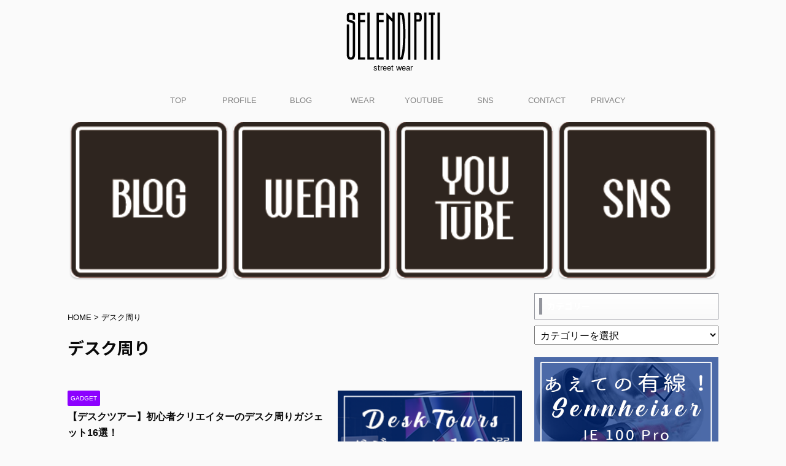

--- FILE ---
content_type: text/html; charset=UTF-8
request_url: https://deez-movie.com/tag/%E3%83%87%E3%82%B9%E3%82%AF%E5%91%A8%E3%82%8A
body_size: 13518
content:
<!DOCTYPE html>
<!--[if lt IE 7]>
<html class="ie6" dir="ltr" lang="ja" prefix="og: https://ogp.me/ns#"> <![endif]-->
<!--[if IE 7]>
<html class="i7" dir="ltr" lang="ja" prefix="og: https://ogp.me/ns#"> <![endif]-->
<!--[if IE 8]>
<html class="ie" dir="ltr" lang="ja" prefix="og: https://ogp.me/ns#"> <![endif]-->
<!--[if gt IE 8]><!-->
<html dir="ltr" lang="ja" prefix="og: https://ogp.me/ns#" class="s-navi-search-slide ">
	<!--<![endif]-->
	<head prefix="og: http://ogp.me/ns# fb: http://ogp.me/ns/fb# article: http://ogp.me/ns/article#">
				<meta charset="UTF-8" >
		<meta name="viewport" content="width=device-width,initial-scale=1.0,user-scalable=no,viewport-fit=cover">
		<meta name="format-detection" content="telephone=no" >
		<meta name="referrer" content="no-referrer-when-downgrade"/>

					<meta name="robots" content="noindex,follow">
		
		<link rel="alternate" type="application/rss+xml" title="SELENDIPITI RSS Feed" href="https://deez-movie.com/feed" />
		<link rel="pingback" href="https://deez-movie.com/xmlrpc.php" >
		<!--[if lt IE 9]>
		<script src="https://deez-movie.com/wp-content/themes/affinger/js/html5shiv.js"></script>
		<![endif]-->
				
		<!-- All in One SEO 4.9.3 - aioseo.com -->
	<meta name="robots" content="max-image-preview:large" />
	<link rel="canonical" href="https://deez-movie.com/tag/%e3%83%87%e3%82%b9%e3%82%af%e5%91%a8%e3%82%8a" />
	<meta name="generator" content="All in One SEO (AIOSEO) 4.9.3" />
		<script type="application/ld+json" class="aioseo-schema">
			{"@context":"https:\/\/schema.org","@graph":[{"@type":"BreadcrumbList","@id":"https:\/\/deez-movie.com\/tag\/%E3%83%87%E3%82%B9%E3%82%AF%E5%91%A8%E3%82%8A#breadcrumblist","itemListElement":[{"@type":"ListItem","@id":"https:\/\/deez-movie.com#listItem","position":1,"name":"\u30db\u30fc\u30e0","item":"https:\/\/deez-movie.com","nextItem":{"@type":"ListItem","@id":"https:\/\/deez-movie.com\/tag\/%e3%83%87%e3%82%b9%e3%82%af%e5%91%a8%e3%82%8a#listItem","name":"\u30c7\u30b9\u30af\u5468\u308a"}},{"@type":"ListItem","@id":"https:\/\/deez-movie.com\/tag\/%e3%83%87%e3%82%b9%e3%82%af%e5%91%a8%e3%82%8a#listItem","position":2,"name":"\u30c7\u30b9\u30af\u5468\u308a","previousItem":{"@type":"ListItem","@id":"https:\/\/deez-movie.com#listItem","name":"\u30db\u30fc\u30e0"}}]},{"@type":"CollectionPage","@id":"https:\/\/deez-movie.com\/tag\/%E3%83%87%E3%82%B9%E3%82%AF%E5%91%A8%E3%82%8A#collectionpage","url":"https:\/\/deez-movie.com\/tag\/%E3%83%87%E3%82%B9%E3%82%AF%E5%91%A8%E3%82%8A","name":"\u30c7\u30b9\u30af\u5468\u308a - SELENDIPITI","inLanguage":"ja","isPartOf":{"@id":"https:\/\/deez-movie.com\/#website"},"breadcrumb":{"@id":"https:\/\/deez-movie.com\/tag\/%E3%83%87%E3%82%B9%E3%82%AF%E5%91%A8%E3%82%8A#breadcrumblist"}},{"@type":"Person","@id":"https:\/\/deez-movie.com\/#person","name":"\u3067\u3043\u305a\uff20SELENDIPITI","image":{"@type":"ImageObject","@id":"https:\/\/deez-movie.com\/tag\/%E3%83%87%E3%82%B9%E3%82%AF%E5%91%A8%E3%82%8A#personImage","url":"https:\/\/secure.gravatar.com\/avatar\/64c297350959a9541b61a0f09fd586a8?s=96&d=mm&r=g","width":96,"height":96,"caption":"\u3067\u3043\u305a\uff20SELENDIPITI"},"sameAs":["https:\/\/twitter.com\/deez_camp"]},{"@type":"WebSite","@id":"https:\/\/deez-movie.com\/#website","url":"https:\/\/deez-movie.com\/","name":"SELENDIPITI","description":"street wear","inLanguage":"ja","publisher":{"@id":"https:\/\/deez-movie.com\/#person"}}]}
		</script>
		<!-- All in One SEO -->

<title>デスク周り - SELENDIPITI</title>
<link rel='dns-prefetch' href='//www.google.com' />
<link rel='dns-prefetch' href='//ajax.googleapis.com' />
<link rel='dns-prefetch' href='//s.w.org' />
<link rel='dns-prefetch' href='//widgets.wp.com' />
<link rel='dns-prefetch' href='//s0.wp.com' />
<link rel='dns-prefetch' href='//0.gravatar.com' />
<link rel='dns-prefetch' href='//1.gravatar.com' />
<link rel='dns-prefetch' href='//2.gravatar.com' />
<link rel='dns-prefetch' href='//pagead2.googlesyndication.com' />
		<!-- This site uses the Google Analytics by MonsterInsights plugin v8.10.0 - Using Analytics tracking - https://www.monsterinsights.com/ -->
		<!-- Note: MonsterInsights is not currently configured on this site. The site owner needs to authenticate with Google Analytics in the MonsterInsights settings panel. -->
					<!-- No UA code set -->
				<!-- / Google Analytics by MonsterInsights -->
		<script type="text/javascript">
window._wpemojiSettings = {"baseUrl":"https:\/\/s.w.org\/images\/core\/emoji\/13.1.0\/72x72\/","ext":".png","svgUrl":"https:\/\/s.w.org\/images\/core\/emoji\/13.1.0\/svg\/","svgExt":".svg","source":{"concatemoji":"https:\/\/deez-movie.com\/wp-includes\/js\/wp-emoji-release.min.js?ver=5.9"}};
/*! This file is auto-generated */
!function(e,a,t){var n,r,o,i=a.createElement("canvas"),p=i.getContext&&i.getContext("2d");function s(e,t){var a=String.fromCharCode;p.clearRect(0,0,i.width,i.height),p.fillText(a.apply(this,e),0,0);e=i.toDataURL();return p.clearRect(0,0,i.width,i.height),p.fillText(a.apply(this,t),0,0),e===i.toDataURL()}function c(e){var t=a.createElement("script");t.src=e,t.defer=t.type="text/javascript",a.getElementsByTagName("head")[0].appendChild(t)}for(o=Array("flag","emoji"),t.supports={everything:!0,everythingExceptFlag:!0},r=0;r<o.length;r++)t.supports[o[r]]=function(e){if(!p||!p.fillText)return!1;switch(p.textBaseline="top",p.font="600 32px Arial",e){case"flag":return s([127987,65039,8205,9895,65039],[127987,65039,8203,9895,65039])?!1:!s([55356,56826,55356,56819],[55356,56826,8203,55356,56819])&&!s([55356,57332,56128,56423,56128,56418,56128,56421,56128,56430,56128,56423,56128,56447],[55356,57332,8203,56128,56423,8203,56128,56418,8203,56128,56421,8203,56128,56430,8203,56128,56423,8203,56128,56447]);case"emoji":return!s([10084,65039,8205,55357,56613],[10084,65039,8203,55357,56613])}return!1}(o[r]),t.supports.everything=t.supports.everything&&t.supports[o[r]],"flag"!==o[r]&&(t.supports.everythingExceptFlag=t.supports.everythingExceptFlag&&t.supports[o[r]]);t.supports.everythingExceptFlag=t.supports.everythingExceptFlag&&!t.supports.flag,t.DOMReady=!1,t.readyCallback=function(){t.DOMReady=!0},t.supports.everything||(n=function(){t.readyCallback()},a.addEventListener?(a.addEventListener("DOMContentLoaded",n,!1),e.addEventListener("load",n,!1)):(e.attachEvent("onload",n),a.attachEvent("onreadystatechange",function(){"complete"===a.readyState&&t.readyCallback()})),(n=t.source||{}).concatemoji?c(n.concatemoji):n.wpemoji&&n.twemoji&&(c(n.twemoji),c(n.wpemoji)))}(window,document,window._wpemojiSettings);
</script>
<style type="text/css">
img.wp-smiley,
img.emoji {
	display: inline !important;
	border: none !important;
	box-shadow: none !important;
	height: 1em !important;
	width: 1em !important;
	margin: 0 0.07em !important;
	vertical-align: -0.1em !important;
	background: none !important;
	padding: 0 !important;
}
</style>
	<link rel='stylesheet' id='sbi_styles-css'  href='https://deez-movie.com/wp-content/plugins/instagram-feed/css/sbi-styles.min.css?ver=6.10.0' type='text/css' media='all' />
<link rel='stylesheet' id='wp-block-library-css'  href='https://deez-movie.com/wp-includes/css/dist/block-library/style.min.css?ver=5.9' type='text/css' media='all' />
<style id='wp-block-library-inline-css' type='text/css'>
.has-text-align-justify{text-align:justify;}
</style>
<link rel='stylesheet' id='aioseo/css/src/vue/standalone/blocks/table-of-contents/global.scss-css'  href='https://deez-movie.com/wp-content/plugins/all-in-one-seo-pack/dist/Lite/assets/css/table-of-contents/global.e90f6d47.css?ver=4.9.3' type='text/css' media='all' />
<link rel='stylesheet' id='mediaelement-css'  href='https://deez-movie.com/wp-includes/js/mediaelement/mediaelementplayer-legacy.min.css?ver=4.2.16' type='text/css' media='all' />
<link rel='stylesheet' id='wp-mediaelement-css'  href='https://deez-movie.com/wp-includes/js/mediaelement/wp-mediaelement.min.css?ver=5.9' type='text/css' media='all' />
<style id='global-styles-inline-css' type='text/css'>
body{--wp--preset--color--black: #000000;--wp--preset--color--cyan-bluish-gray: #abb8c3;--wp--preset--color--white: #ffffff;--wp--preset--color--pale-pink: #f78da7;--wp--preset--color--vivid-red: #cf2e2e;--wp--preset--color--luminous-vivid-orange: #ff6900;--wp--preset--color--luminous-vivid-amber: #fcb900;--wp--preset--color--light-green-cyan: #7bdcb5;--wp--preset--color--vivid-green-cyan: #00d084;--wp--preset--color--pale-cyan-blue: #8ed1fc;--wp--preset--color--vivid-cyan-blue: #0693e3;--wp--preset--color--vivid-purple: #9b51e0;--wp--preset--gradient--vivid-cyan-blue-to-vivid-purple: linear-gradient(135deg,rgba(6,147,227,1) 0%,rgb(155,81,224) 100%);--wp--preset--gradient--light-green-cyan-to-vivid-green-cyan: linear-gradient(135deg,rgb(122,220,180) 0%,rgb(0,208,130) 100%);--wp--preset--gradient--luminous-vivid-amber-to-luminous-vivid-orange: linear-gradient(135deg,rgba(252,185,0,1) 0%,rgba(255,105,0,1) 100%);--wp--preset--gradient--luminous-vivid-orange-to-vivid-red: linear-gradient(135deg,rgba(255,105,0,1) 0%,rgb(207,46,46) 100%);--wp--preset--gradient--very-light-gray-to-cyan-bluish-gray: linear-gradient(135deg,rgb(238,238,238) 0%,rgb(169,184,195) 100%);--wp--preset--gradient--cool-to-warm-spectrum: linear-gradient(135deg,rgb(74,234,220) 0%,rgb(151,120,209) 20%,rgb(207,42,186) 40%,rgb(238,44,130) 60%,rgb(251,105,98) 80%,rgb(254,248,76) 100%);--wp--preset--gradient--blush-light-purple: linear-gradient(135deg,rgb(255,206,236) 0%,rgb(152,150,240) 100%);--wp--preset--gradient--blush-bordeaux: linear-gradient(135deg,rgb(254,205,165) 0%,rgb(254,45,45) 50%,rgb(107,0,62) 100%);--wp--preset--gradient--luminous-dusk: linear-gradient(135deg,rgb(255,203,112) 0%,rgb(199,81,192) 50%,rgb(65,88,208) 100%);--wp--preset--gradient--pale-ocean: linear-gradient(135deg,rgb(255,245,203) 0%,rgb(182,227,212) 50%,rgb(51,167,181) 100%);--wp--preset--gradient--electric-grass: linear-gradient(135deg,rgb(202,248,128) 0%,rgb(113,206,126) 100%);--wp--preset--gradient--midnight: linear-gradient(135deg,rgb(2,3,129) 0%,rgb(40,116,252) 100%);--wp--preset--duotone--dark-grayscale: url('#wp-duotone-dark-grayscale');--wp--preset--duotone--grayscale: url('#wp-duotone-grayscale');--wp--preset--duotone--purple-yellow: url('#wp-duotone-purple-yellow');--wp--preset--duotone--blue-red: url('#wp-duotone-blue-red');--wp--preset--duotone--midnight: url('#wp-duotone-midnight');--wp--preset--duotone--magenta-yellow: url('#wp-duotone-magenta-yellow');--wp--preset--duotone--purple-green: url('#wp-duotone-purple-green');--wp--preset--duotone--blue-orange: url('#wp-duotone-blue-orange');--wp--preset--font-size--small: 13px;--wp--preset--font-size--medium: 20px;--wp--preset--font-size--large: 36px;--wp--preset--font-size--x-large: 42px;}.has-black-color{color: var(--wp--preset--color--black) !important;}.has-cyan-bluish-gray-color{color: var(--wp--preset--color--cyan-bluish-gray) !important;}.has-white-color{color: var(--wp--preset--color--white) !important;}.has-pale-pink-color{color: var(--wp--preset--color--pale-pink) !important;}.has-vivid-red-color{color: var(--wp--preset--color--vivid-red) !important;}.has-luminous-vivid-orange-color{color: var(--wp--preset--color--luminous-vivid-orange) !important;}.has-luminous-vivid-amber-color{color: var(--wp--preset--color--luminous-vivid-amber) !important;}.has-light-green-cyan-color{color: var(--wp--preset--color--light-green-cyan) !important;}.has-vivid-green-cyan-color{color: var(--wp--preset--color--vivid-green-cyan) !important;}.has-pale-cyan-blue-color{color: var(--wp--preset--color--pale-cyan-blue) !important;}.has-vivid-cyan-blue-color{color: var(--wp--preset--color--vivid-cyan-blue) !important;}.has-vivid-purple-color{color: var(--wp--preset--color--vivid-purple) !important;}.has-black-background-color{background-color: var(--wp--preset--color--black) !important;}.has-cyan-bluish-gray-background-color{background-color: var(--wp--preset--color--cyan-bluish-gray) !important;}.has-white-background-color{background-color: var(--wp--preset--color--white) !important;}.has-pale-pink-background-color{background-color: var(--wp--preset--color--pale-pink) !important;}.has-vivid-red-background-color{background-color: var(--wp--preset--color--vivid-red) !important;}.has-luminous-vivid-orange-background-color{background-color: var(--wp--preset--color--luminous-vivid-orange) !important;}.has-luminous-vivid-amber-background-color{background-color: var(--wp--preset--color--luminous-vivid-amber) !important;}.has-light-green-cyan-background-color{background-color: var(--wp--preset--color--light-green-cyan) !important;}.has-vivid-green-cyan-background-color{background-color: var(--wp--preset--color--vivid-green-cyan) !important;}.has-pale-cyan-blue-background-color{background-color: var(--wp--preset--color--pale-cyan-blue) !important;}.has-vivid-cyan-blue-background-color{background-color: var(--wp--preset--color--vivid-cyan-blue) !important;}.has-vivid-purple-background-color{background-color: var(--wp--preset--color--vivid-purple) !important;}.has-black-border-color{border-color: var(--wp--preset--color--black) !important;}.has-cyan-bluish-gray-border-color{border-color: var(--wp--preset--color--cyan-bluish-gray) !important;}.has-white-border-color{border-color: var(--wp--preset--color--white) !important;}.has-pale-pink-border-color{border-color: var(--wp--preset--color--pale-pink) !important;}.has-vivid-red-border-color{border-color: var(--wp--preset--color--vivid-red) !important;}.has-luminous-vivid-orange-border-color{border-color: var(--wp--preset--color--luminous-vivid-orange) !important;}.has-luminous-vivid-amber-border-color{border-color: var(--wp--preset--color--luminous-vivid-amber) !important;}.has-light-green-cyan-border-color{border-color: var(--wp--preset--color--light-green-cyan) !important;}.has-vivid-green-cyan-border-color{border-color: var(--wp--preset--color--vivid-green-cyan) !important;}.has-pale-cyan-blue-border-color{border-color: var(--wp--preset--color--pale-cyan-blue) !important;}.has-vivid-cyan-blue-border-color{border-color: var(--wp--preset--color--vivid-cyan-blue) !important;}.has-vivid-purple-border-color{border-color: var(--wp--preset--color--vivid-purple) !important;}.has-vivid-cyan-blue-to-vivid-purple-gradient-background{background: var(--wp--preset--gradient--vivid-cyan-blue-to-vivid-purple) !important;}.has-light-green-cyan-to-vivid-green-cyan-gradient-background{background: var(--wp--preset--gradient--light-green-cyan-to-vivid-green-cyan) !important;}.has-luminous-vivid-amber-to-luminous-vivid-orange-gradient-background{background: var(--wp--preset--gradient--luminous-vivid-amber-to-luminous-vivid-orange) !important;}.has-luminous-vivid-orange-to-vivid-red-gradient-background{background: var(--wp--preset--gradient--luminous-vivid-orange-to-vivid-red) !important;}.has-very-light-gray-to-cyan-bluish-gray-gradient-background{background: var(--wp--preset--gradient--very-light-gray-to-cyan-bluish-gray) !important;}.has-cool-to-warm-spectrum-gradient-background{background: var(--wp--preset--gradient--cool-to-warm-spectrum) !important;}.has-blush-light-purple-gradient-background{background: var(--wp--preset--gradient--blush-light-purple) !important;}.has-blush-bordeaux-gradient-background{background: var(--wp--preset--gradient--blush-bordeaux) !important;}.has-luminous-dusk-gradient-background{background: var(--wp--preset--gradient--luminous-dusk) !important;}.has-pale-ocean-gradient-background{background: var(--wp--preset--gradient--pale-ocean) !important;}.has-electric-grass-gradient-background{background: var(--wp--preset--gradient--electric-grass) !important;}.has-midnight-gradient-background{background: var(--wp--preset--gradient--midnight) !important;}.has-small-font-size{font-size: var(--wp--preset--font-size--small) !important;}.has-medium-font-size{font-size: var(--wp--preset--font-size--medium) !important;}.has-large-font-size{font-size: var(--wp--preset--font-size--large) !important;}.has-x-large-font-size{font-size: var(--wp--preset--font-size--x-large) !important;}
</style>
<link rel='stylesheet' id='contact-form-7-css'  href='https://deez-movie.com/wp-content/plugins/contact-form-7/includes/css/styles.css?ver=5.5.5' type='text/css' media='all' />
<link rel='stylesheet' id='ctf_styles-css'  href='https://deez-movie.com/wp-content/plugins/custom-twitter-feeds/css/ctf-styles.min.css?ver=1.8.4' type='text/css' media='all' />
<link rel='stylesheet' id='normalize-css'  href='https://deez-movie.com/wp-content/themes/affinger/css/normalize.css?ver=1.5.9' type='text/css' media='all' />
<link rel='stylesheet' id='st_svg-css'  href='https://deez-movie.com/wp-content/themes/affinger/st_svg/style.css?ver=5.9' type='text/css' media='all' />
<link rel='stylesheet' id='slick-css'  href='https://deez-movie.com/wp-content/themes/affinger/vendor/slick/slick.css?ver=1.8.0' type='text/css' media='all' />
<link rel='stylesheet' id='slick-theme-css'  href='https://deez-movie.com/wp-content/themes/affinger/vendor/slick/slick-theme.css?ver=1.8.0' type='text/css' media='all' />
<link rel='stylesheet' id='fonts-googleapis-notosansjp-css'  href='//fonts.googleapis.com/css?family=Noto+Sans+JP%3A400%2C700&#038;display=swap&#038;subset=japanese&#038;ver=5.9' type='text/css' media='all' />
<link rel='stylesheet' id='style-css'  href='https://deez-movie.com/wp-content/themes/affinger/style.css?ver=5.9' type='text/css' media='all' />
<link rel='stylesheet' id='child-style-css'  href='https://deez-movie.com/wp-content/themes/affinger-child/style.css?ver=5.9' type='text/css' media='all' />
<link rel='stylesheet' id='single-css'  href='https://deez-movie.com/wp-content/themes/affinger/st-rankcss.php' type='text/css' media='all' />
<link rel='stylesheet' id='st-themecss-css'  href='https://deez-movie.com/wp-content/themes/affinger/st-themecss-loader.php?ver=5.9' type='text/css' media='all' />
<link rel='stylesheet' id='jetpack_css-css'  href='https://deez-movie.com/wp-content/plugins/jetpack/css/jetpack.css?ver=10.6.2' type='text/css' media='all' />
<script type='text/javascript' src='//ajax.googleapis.com/ajax/libs/jquery/1.11.3/jquery.min.js?ver=1.11.3' id='jquery-js'></script>
<link rel="https://api.w.org/" href="https://deez-movie.com/wp-json/" /><link rel="alternate" type="application/json" href="https://deez-movie.com/wp-json/wp/v2/tags/98" /><meta name="generator" content="Site Kit by Google 1.50.0" /><style type='text/css'>img#wpstats{display:none}</style>
	<script async src="https://pagead2.googlesyndication.com/pagead/js/adsbygoogle.js?client=ca-pub-6237878161733432"
     crossorigin="anonymous"></script>

<!-- Google AdSense スニペット (Site Kit が追加) -->
<meta name="google-adsense-platform-account" content="ca-host-pub-2644536267352236">
<meta name="google-adsense-platform-domain" content="sitekit.withgoogle.com">
<!-- (ここまで) Google AdSense スニペット (Site Kit が追加) -->

<!-- Google AdSense スニペット (Site Kit が追加) -->
<script async="async" src="https://pagead2.googlesyndication.com/pagead/js/adsbygoogle.js?client=ca-pub-9366727284335547" crossorigin="anonymous" type="text/javascript"></script>

<!-- (ここまで) Google AdSense スニペット (Site Kit が追加) -->
<link rel="icon" href="https://deez-movie.com/wp-content/uploads/2021/10/cropped-SLDP2-2-1-32x32.png" sizes="32x32" />
<link rel="icon" href="https://deez-movie.com/wp-content/uploads/2021/10/cropped-SLDP2-2-1-192x192.png" sizes="192x192" />
<link rel="apple-touch-icon" href="https://deez-movie.com/wp-content/uploads/2021/10/cropped-SLDP2-2-1-180x180.png" />
<meta name="msapplication-TileImage" content="https://deez-movie.com/wp-content/uploads/2021/10/cropped-SLDP2-2-1-270x270.png" />
		
<!-- OGP -->

<meta property="og:type" content="website">
<meta property="og:title" content="SELENDIPITI">
<meta property="og:url" content="https://deez-movie.com">
<meta property="og:description" content="street wear">
<meta property="og:site_name" content="SELENDIPITI">
<meta property="og:image" content="https://deez-movie.com/wp-content/themes/affinger/images/no-img.png">


<!-- /OGP -->
		


<script>
	(function (window, document, $, undefined) {
		'use strict';

		var SlideBox = (function () {
			/**
			 * @param $element
			 *
			 * @constructor
			 */
			function SlideBox($element) {
				this._$element = $element;
			}

			SlideBox.prototype.$content = function () {
				return this._$element.find('[data-st-slidebox-content]');
			};

			SlideBox.prototype.$toggle = function () {
				return this._$element.find('[data-st-slidebox-toggle]');
			};

			SlideBox.prototype.$icon = function () {
				return this._$element.find('[data-st-slidebox-icon]');
			};

			SlideBox.prototype.$text = function () {
				return this._$element.find('[data-st-slidebox-text]');
			};

			SlideBox.prototype.is_expanded = function () {
				return !!(this._$element.filter('[data-st-slidebox-expanded="true"]').length);
			};

			SlideBox.prototype.expand = function () {
				var self = this;

				this.$content().slideDown()
					.promise()
					.then(function () {
						var $icon = self.$icon();
						var $text = self.$text();

						$icon.removeClass($icon.attr('data-st-slidebox-icon-collapsed'))
							.addClass($icon.attr('data-st-slidebox-icon-expanded'))

						$text.text($text.attr('data-st-slidebox-text-expanded'))

						self._$element.removeClass('is-collapsed')
							.addClass('is-expanded');

						self._$element.attr('data-st-slidebox-expanded', 'true');
					});
			};

			SlideBox.prototype.collapse = function () {
				var self = this;

				this.$content().slideUp()
					.promise()
					.then(function () {
						var $icon = self.$icon();
						var $text = self.$text();

						$icon.removeClass($icon.attr('data-st-slidebox-icon-expanded'))
							.addClass($icon.attr('data-st-slidebox-icon-collapsed'))

						$text.text($text.attr('data-st-slidebox-text-collapsed'))

						self._$element.removeClass('is-expanded')
							.addClass('is-collapsed');

						self._$element.attr('data-st-slidebox-expanded', 'false');
					});
			};

			SlideBox.prototype.toggle = function () {
				if (this.is_expanded()) {
					this.collapse();
				} else {
					this.expand();
				}
			};

			SlideBox.prototype.add_event_listeners = function () {
				var self = this;

				this.$toggle().on('click', function (event) {
					self.toggle();
				});
			};

			SlideBox.prototype.initialize = function () {
				this.add_event_listeners();
			};

			return SlideBox;
		}());

		function on_ready() {
			var slideBoxes = [];

			$('[data-st-slidebox]').each(function () {
				var $element = $(this);
				var slideBox = new SlideBox($element);

				slideBoxes.push(slideBox);

				slideBox.initialize();
			});

			return slideBoxes;
		}

		$(on_ready);
	}(window, window.document, jQuery));
</script>


<script>
	jQuery(function(){
		jQuery("#toc_container:not(:has(ul ul))").addClass("only-toc");
		jQuery(".st-ac-box ul:has(.cat-item)").each(function(){
			jQuery(this).addClass("st-ac-cat");
		});
	});
</script>

<script>
	jQuery(function(){
						jQuery('.st-star').parent('.rankh4').css('padding-bottom','5px'); // スターがある場合のランキング見出し調整
	});
</script>



	<script>
		$(function() {
			$('.is-style-st-paragraph-kaiwa').wrapInner('<span class="st-paragraph-kaiwa-text">');
		});
	</script>

	<script>
		$(function() {
			$('.is-style-st-paragraph-kaiwa-b').wrapInner('<span class="st-paragraph-kaiwa-text">');
		});
	</script>

<script>
	/* 段落スタイルを調整 */
	$(function() {
		$( '[class^="is-style-st-paragraph-"],[class*=" is-style-st-paragraph-"]' ).wrapInner( '<span class="st-noflex"></span>' );
	});
</script>

	<script>
		jQuery(function($) {
			$("p:empty").remove();
		});
	</script>

			</head>
	<body class="archive tag tag-98 custom-background not-front-page" >

			<div class="video-player" data-st-youtube
		     data-st-youtube-options="{&quot;youtube&quot;:{&quot;videoId&quot;:&quot;UhOyzzMEQoA&quot;,&quot;playerVars&quot;:{&quot;loop&quot;:1,&quot;playlist&quot;:&quot;UhOyzzMEQoA&quot;}},&quot;mute&quot;:0}">
			<div id="video-player-video" class="video-player-video" data-st-youtube-video></div>
		</div>
				<div id="st-ami">
				<div id="wrapper" class="">
				<div id="wrapper-in">
					
<header id="st-headwide">
	<div id="header-full">
		<div id="headbox-bg">
			<div id="headbox">

					<nav id="s-navi" class="pcnone" data-st-nav data-st-nav-type="normal">
		<dl class="acordion is-active" data-st-nav-primary>
			<dt class="trigger">
				<p class="acordion_button"><span class="op op-menu has-text"><i class="st-fa st-svg-menu"></i></span></p>

									<p class="acordion_button acordion_button_search"><span class="op op-search"><i class="st-fa st-svg-search_s op-search-close"></i></span></p>
				
									<div id="st-mobile-logo"></div>
				
				<!-- 追加メニュー -->
				
				<!-- 追加メニュー2 -->
				
			</dt>

			<dd class="acordion_tree">
				<div class="acordion_tree_content">

					

												<div class="menu"><ul>
<li class="page_item page-item-50 current_page_parent"><a href="https://deez-movie.com/blog.html"><span class="menu-item-label">BLOG</span></a></li>
<li class="page_item page-item-800"><a href="https://deez-movie.com/page-800.html"><span class="menu-item-label">CONTACT</span></a></li>
<li class="page_item page-item-1199"><a href="https://deez-movie.com/privacy.html"><span class="menu-item-label">PRIVACY POLICY</span></a></li>
<li class="page_item page-item-1203"><a href="https://deez-movie.com/privacy-policy-2.html"><span class="menu-item-label">PRIVACY POLICY</span></a></li>
<li class="page_item page-item-750"><a href="https://deez-movie.com/profile.html"><span class="menu-item-label">PROFILE</span></a></li>
<li class="page_item page-item-807"><a href="https://deez-movie.com/sns.html"><span class="menu-item-label">SNS</span></a></li>
<li class="page_item page-item-197"><a href="https://deez-movie.com/"><span class="menu-item-label">TOP</span></a></li>
<li class="page_item page-item-53"><a href="https://deez-movie.com/apparel.html"><span class="menu-item-label">WEAR</span></a></li>
<li class="page_item page-item-56"><a href="https://deez-movie.com/youtube.html"><span class="menu-item-label">YOUTUBE</span></a></li>
</ul></div>
						<div class="clear"></div>

					
				</div>
			</dd>

							<dd class="acordion_search">
					<div class="acordion_search_content">
													<div id="search-2" class="st-widgets-box search-widgets-top widget_search"><div id="search" class="search-custom-d">
	<form method="get" id="searchform" action="https://deez-movie.com/">
		<label class="hidden" for="s">
					</label>
		<input type="text" placeholder="" value="" name="s" id="s" />
		<input type="submit" value="&#xf002;" class="st-fa" id="searchsubmit" />
	</form>
</div>
<!-- /stinger -->
</div><div id="categories-9" class="st-widgets-box search-widgets-top widget_categories"><p class="st-widgets-title">カテゴリー</p><form action="https://deez-movie.com" method="get"><label class="screen-reader-text" for="cat">カテゴリー</label><select  name='cat' id='cat' class='postform' >
	<option value='-1'>カテゴリーを選択</option>
	<option class="level-0" value="135">GADGET</option>
	<option class="level-0" value="4">JOB</option>
	<option class="level-0" value="3">LIFE</option>
	<option class="level-0" value="6">MOVIE</option>
	<option class="level-0" value="5">PHOTO</option>
</select>
</form>
<script type="text/javascript">
/* <![CDATA[ */
(function() {
	var dropdown = document.getElementById( "cat" );
	function onCatChange() {
		if ( dropdown.options[ dropdown.selectedIndex ].value > 0 ) {
			dropdown.parentNode.submit();
		}
	}
	dropdown.onchange = onCatChange;
})();
/* ]]> */
</script>

			</div>
		<div id="recent-posts-8" class="st-widgets-box search-widgets-top widget_recent_entries">
		<p class="st-widgets-title">最近の投稿</p>
		<ul>
											<li>
					<a href="https://deez-movie.com/gadget/sennhaiser-oto">【イヤホン】安いイヤホンから卒業！ゼンハイザー IE 100 Proのレビュー！</a>
									</li>
											<li>
					<a href="https://deez-movie.com/life/youtube-premium">【サブスク】YouTube Premiumを拒否るあなたへ</a>
									</li>
											<li>
					<a href="https://deez-movie.com/life/beginner-goldgym">【ジム選び】ゴールドジムは初心者の味方だぁ！</a>
									</li>
											<li>
					<a href="https://deez-movie.com/life/gym-gold-choice">【2022年最新】自分のタイプで決めるジム選び６選！</a>
									</li>
											<li>
					<a href="https://deez-movie.com/gadget/desktours-beginner">【デスクツアー】初心者クリエイターのデスク周りガジェット16選！</a>
									</li>
					</ul>

		</div><div id="custom_html-6" class="widget_text st-widgets-box search-widgets-top widget_custom_html"><p class="st-widgets-title">お問い合わせ</p><div class="textwidget custom-html-widget"></div></div>											</div>
				</dd>
					</dl>

					</nav>

									<div id="header-l">
						
						<div id="st-text-logo">
							
    
		
			<!-- ロゴ又はブログ名 -->
			
									<p class="sitename sitenametop"><a href="https://deez-movie.com/">
													<img alt="SELENDIPITI" src="https://deez-movie.com/wp-content/uploads/2021/10/selendipitiマスタロゴ.png" >
               								</a></p>
				
			       		<!-- ロゴ又はブログ名ここまで -->

       		<!-- キャプション -->
			<p class="descr">
				street wear			</p>
		
	
						</div>
					</div><!-- /#header-l -->
				
				<div id="header-r" class="smanone">
					
				</div><!-- /#header-r -->

			</div><!-- /#headbox -->
		</div><!-- /#headbox-bg clearfix -->

		
		
		
		
			

<div id="gazou-wide">
						<div id="st-headerbox">
				<div id="st-header">
				</div>
			</div>
					<div id="st-menubox">
			<div id="st-menuwide">
				<nav class="smanone clearfix"><ul id="menu-footer-1" class="menu"><li id="menu-item-1216" class="menu-item menu-item-type-post_type menu-item-object-page menu-item-home menu-item-1216"><a href="https://deez-movie.com/">TOP</a></li>
<li id="menu-item-1223" class="menu-item menu-item-type-post_type menu-item-object-page menu-item-1223"><a href="https://deez-movie.com/profile.html">PROFILE</a></li>
<li id="menu-item-1217" class="menu-item menu-item-type-post_type menu-item-object-page current_page_parent menu-item-has-children menu-item-1217"><a href="https://deez-movie.com/blog.html">BLOG</a>
<ul class="sub-menu">
	<li id="menu-item-1407" class="menu-item menu-item-type-taxonomy menu-item-object-category menu-item-1407"><a href="https://deez-movie.com/category/gadget">GADGET</a></li>
	<li id="menu-item-1226" class="menu-item menu-item-type-taxonomy menu-item-object-category menu-item-1226"><a href="https://deez-movie.com/category/life">LIFE</a></li>
	<li id="menu-item-1227" class="menu-item menu-item-type-taxonomy menu-item-object-category menu-item-1227"><a href="https://deez-movie.com/category/job">JOB</a></li>
	<li id="menu-item-1228" class="menu-item menu-item-type-taxonomy menu-item-object-category menu-item-1228"><a href="https://deez-movie.com/category/movie">MOVIE</a></li>
	<li id="menu-item-1229" class="menu-item menu-item-type-taxonomy menu-item-object-category menu-item-1229"><a href="https://deez-movie.com/category/photo">PHOTO</a></li>
</ul>
</li>
<li id="menu-item-1225" class="menu-item menu-item-type-custom menu-item-object-custom menu-item-1225"><a href="https://dizfilmz18.base.shop/">WEAR</a></li>
<li id="menu-item-1224" class="menu-item menu-item-type-custom menu-item-object-custom menu-item-1224"><a href="https://www.youtube.com/channel/UC7xRv9a2O91l8clDDxw5IZQ">YOUTUBE</a></li>
<li id="menu-item-1221" class="menu-item menu-item-type-post_type menu-item-object-page menu-item-1221"><a href="https://deez-movie.com/sns.html">SNS</a></li>
<li id="menu-item-1218" class="menu-item menu-item-type-post_type menu-item-object-page menu-item-1218"><a href="https://deez-movie.com/page-800.html">CONTACT</a></li>
<li id="menu-item-1213" class="menu-item menu-item-type-post_type menu-item-object-page menu-item-1213"><a href="https://deez-movie.com/privacy.html">PRIVACY POLICY</a></li>
</ul></nav>			</div>
		</div>
	</div>
	

	

	</div><!-- #header-full -->


		<div id="st-header-cardlink-wrapper">
		<ul id="st-header-cardlink" class="st-cardlink-column-d st-cardlink-column-4">
							
									<li class="st-cardlink-card has-link">
													<a class="st-cardlink-card-link" href="https://deez-movie.com/blog.html">
								<img src="https://deez-movie.com/wp-content/uploads/2021/10/button.blog_.png" alt="">
							</a>
											</li>
				
							
									<li class="st-cardlink-card has-link">
													<a class="st-cardlink-card-link" href="https://dizfilmz18.base.shop/">
								<img src="https://deez-movie.com/wp-content/uploads/2021/10/button.wear_-1.png" alt="">
							</a>
											</li>
				
							
									<li class="st-cardlink-card has-link">
													<a class="st-cardlink-card-link" href="https://www.youtube.com/channel/UC7xRv9a2O91l8clDDxw5IZQ">
								<img src="https://deez-movie.com/wp-content/uploads/2021/10/button.youtube.png" alt="">
							</a>
											</li>
				
							
									<li class="st-cardlink-card has-link">
													<a class="st-cardlink-card-link" href="https://deez-movie.com/sns.html">
								<img src="https://deez-movie.com/wp-content/uploads/2021/10/button.sns_.png" alt="">
							</a>
											</li>
				
					</ul>
	</div>


</header>

					<div id="content-w">

					
					

<div id="content" class="clearfix">
	<div id="contentInner">
		<main >
			<article>
				<!--ぱんくず -->
									<div id="breadcrumb">
					<ol>
						<li><a href="https://deez-movie.com"><span>HOME</span></a> > </li>
						<li>デスク周り</li>
					</ol>
					</div>
								<!--/ ぱんくず -->
				<!--ループ開始-->
				<div class="post">
					<h1 class="entry-title">
													デスク周り											</h1>
				</div><!-- /post -->
				<aside>
					<div class="kanren ">
					<dl class="clearfix">
			<dt><a href="https://deez-movie.com/gadget/desktours-beginner">
											<img width="245" height="128" src="https://deez-movie.com/wp-content/uploads/2022/02/アートボード-1-5.png" class="attachment-full size-full wp-post-image" alt="" />									</a></dt>
			<dd>
				
	
	<p class="st-catgroup itiran-category">
		<a href="https://deez-movie.com/category/gadget" title="View all posts in GADGET" rel="category tag"><span class="catname st-catid135">GADGET</span></a>	</p>
				<h3><a href="https://deez-movie.com/gadget/desktours-beginner">
						【デスクツアー】初心者クリエイターのデスク周りガジェット16選！					</a></h3>

					<div class="blog_info">
		<p>
							<i class="st-fa st-svg-refresh"></i>2022/2/19										&nbsp;<span class="pcone">
						<i class="st-fa st-svg-tags"></i>&nbsp;<a href="https://deez-movie.com/tag/pickup" rel="tag">pickup</a>, <a href="https://deez-movie.com/tag/%e3%82%ac%e3%82%b8%e3%82%a7%e3%83%83%e3%83%88" rel="tag">ガジェット</a>, <a href="https://deez-movie.com/tag/%e3%83%86%e3%83%ac%e3%83%af%e3%83%bc%e3%82%af" rel="tag">テレワーク</a>, <a href="https://deez-movie.com/tag/%e3%83%87%e3%82%b9%e3%82%af%e3%83%84%e3%82%a2%e3%83%bc" rel="tag">デスクツアー</a>, <a href="https://deez-movie.com/tag/%e3%83%87%e3%82%b9%e3%82%af%e5%91%a8%e3%82%8a" rel="tag">デスク周り</a>, <a href="https://deez-movie.com/tag/%e5%8b%95%e7%94%bb%e7%b7%a8%e9%9b%86" rel="tag">動画編集</a>				</span></p>
				</div>

					<div class="st-excerpt smanone">
		<p>こんにちは カメラマンとか映像編集とか細々とおこなっているDiz（でぃず）と申します ロードバイクで東京の様々なところを写真とってます！ 写真はインスタにありますのでぜひチェックしてみてください！ 引 ... </p>
	</div>
							</dd>
		</dl>
					<dl class="clearfix">
			<dt><a href="https://deez-movie.com/gadget/docstation">
											<img width="473" height="248" src="https://deez-movie.com/wp-content/uploads/2021/12/アートボード-1-2.png" class="attachment-full size-full wp-post-image" alt="" loading="lazy" srcset="https://deez-movie.com/wp-content/uploads/2021/12/アートボード-1-2.png 473w, https://deez-movie.com/wp-content/uploads/2021/12/アートボード-1-2-300x157.png 300w" sizes="(max-width: 473px) 100vw, 473px" />									</a></dt>
			<dd>
				
	
	<p class="st-catgroup itiran-category">
		<a href="https://deez-movie.com/category/gadget" title="View all posts in GADGET" rel="category tag"><span class="catname st-catid135">GADGET</span></a>	</p>
				<h3><a href="https://deez-movie.com/gadget/docstation">
						【ドッキングステーション】コスパ・機能・見た目良し！Anker！					</a></h3>

					<div class="blog_info">
		<p>
							<i class="st-fa st-svg-refresh"></i>2022/2/15										&nbsp;<span class="pcone">
						<i class="st-fa st-svg-tags"></i>&nbsp;<a href="https://deez-movie.com/tag/anker" rel="tag">anker</a>, <a href="https://deez-movie.com/tag/pickup" rel="tag">pickup</a>, <a href="https://deez-movie.com/tag/%e3%83%86%e3%83%ac%e3%83%af%e3%83%bc%e3%82%af" rel="tag">テレワーク</a>, <a href="https://deez-movie.com/tag/%e3%83%87%e3%82%b9%e3%82%af%e5%91%a8%e3%82%8a" rel="tag">デスク周り</a>, <a href="https://deez-movie.com/tag/%e3%83%89%e3%83%83%e3%82%ad%e3%83%b3%e3%82%b0%e3%82%b9%e3%83%86%e3%83%bc%e3%82%b7%e3%83%a7%e3%83%b3" rel="tag">ドッキングステーション</a>, <a href="https://deez-movie.com/tag/%e5%8b%95%e7%94%bb%e7%b7%a8%e9%9b%86" rel="tag">動画編集</a>				</span></p>
				</div>

					<div class="st-excerpt smanone">
		<p>こんにちは！ カメラとかガジェットとか人生観とか色々語っているDiz（でぃず）と申します！ 今回は先日に行われたブラックフライデーでGETしたAnkerのドッキングステーションです！ ドッキングステー ... </p>
	</div>
							</dd>
		</dl>
					<dl class="clearfix">
			<dt><a href="https://deez-movie.com/gadget/black-friday">
											<img width="473" height="248" src="https://deez-movie.com/wp-content/uploads/2021/12/アートボード-1.png" class="attachment-full size-full wp-post-image" alt="" loading="lazy" srcset="https://deez-movie.com/wp-content/uploads/2021/12/アートボード-1.png 473w, https://deez-movie.com/wp-content/uploads/2021/12/アートボード-1-300x157.png 300w" sizes="(max-width: 473px) 100vw, 473px" />									</a></dt>
			<dd>
				
	
	<p class="st-catgroup itiran-category">
		<a href="https://deez-movie.com/category/gadget" title="View all posts in GADGET" rel="category tag"><span class="catname st-catid135">GADGET</span></a>	</p>
				<h3><a href="https://deez-movie.com/gadget/black-friday">
						【Black Friday】大勝利!?2021年爆買い購入一覧					</a></h3>

					<div class="blog_info">
		<p>
							<i class="st-fa st-svg-refresh"></i>2022/2/15										&nbsp;<span class="pcone">
						<i class="st-fa st-svg-tags"></i>&nbsp;<a href="https://deez-movie.com/tag/amazon" rel="tag">Amazon</a>, <a href="https://deez-movie.com/tag/macbook" rel="tag">MacBook</a>, <a href="https://deez-movie.com/tag/pickup" rel="tag">pickup</a>, <a href="https://deez-movie.com/tag/%e3%83%87%e3%82%b9%e3%82%af%e5%91%a8%e3%82%8a" rel="tag">デスク周り</a>, <a href="https://deez-movie.com/tag/%e3%83%96%e3%83%a9%e3%83%83%e3%82%af%e3%83%95%e3%83%a9%e3%82%a4%e3%83%87%e3%83%bc" rel="tag">ブラックフライデー</a>				</span></p>
				</div>

					<div class="st-excerpt smanone">
		<p>はいどうも！こんにちは！ フリーランス目指しながら会社員やってるDiz（でぃず）と申します！ みなさん今回のブラックフライデーいかがだったでしょうか？ 今回私は待ちに待ったBlack Fridayだっ ... </p>
	</div>
							</dd>
		</dl>
	</div>
						<div class="st-pagelink">
		<div class="st-pagelink-in">
				</div>
	</div>
				</aside>
			</article>
		</main>
	</div>
	<!-- /#contentInner -->
	<div id="side">
	<aside>

					<div class="side-topad">
				<div id="categories-10" class="ad widget_categories"><p class="st-widgets-title"><span>カテゴリー</span></p><form action="https://deez-movie.com" method="get"><label class="screen-reader-text" for="categories-dropdown-10">カテゴリー</label><select  name='cat' id='categories-dropdown-10' class='postform' >
	<option value='-1'>カテゴリーを選択</option>
	<option class="level-0" value="135">GADGET</option>
	<option class="level-0" value="4">JOB</option>
	<option class="level-0" value="3">LIFE</option>
	<option class="level-0" value="6">MOVIE</option>
	<option class="level-0" value="5">PHOTO</option>
</select>
</form>
<script type="text/javascript">
/* <![CDATA[ */
(function() {
	var dropdown = document.getElementById( "categories-dropdown-10" );
	function onCatChange() {
		if ( dropdown.options[ dropdown.selectedIndex ].value > 0 ) {
			dropdown.parentNode.submit();
		}
	}
	dropdown.onchange = onCatChange;
})();
/* ]]> */
</script>

			</div>			</div>
		
					<div class="kanren ">
										<dl class="clearfix">
				<dt><a href="https://deez-movie.com/gadget/sennhaiser-oto">
													<img width="473" height="248" src="https://deez-movie.com/wp-content/uploads/2023/04/ゼンハイザー.png" class="attachment-full size-full wp-post-image" alt="" loading="lazy" srcset="https://deez-movie.com/wp-content/uploads/2023/04/ゼンハイザー.png 473w, https://deez-movie.com/wp-content/uploads/2023/04/ゼンハイザー-300x157.png 300w" sizes="(max-width: 473px) 100vw, 473px" />											</a></dt>
				<dd>
					
	
	<p class="st-catgroup itiran-category">
		<a href="https://deez-movie.com/category/gadget" title="View all posts in GADGET" rel="category tag"><span class="catname st-catid135">GADGET</span></a>	</p>
					<h5 class="kanren-t"><a href="https://deez-movie.com/gadget/sennhaiser-oto">【イヤホン】安いイヤホンから卒業！ゼンハイザー IE 100 Proのレビュー！</a></h5>
						<div class="blog_info">
		<p>
							<i class="st-fa st-svg-clock-o"></i>2023/4/10					</p>
	</div>
														</dd>
			</dl>
								<dl class="clearfix">
				<dt><a href="https://deez-movie.com/life/youtube-premium">
													<img width="245" height="128" src="https://deez-movie.com/wp-content/uploads/2022/10/YTP.png" class="attachment-full size-full wp-post-image" alt="" loading="lazy" />											</a></dt>
				<dd>
					
	
	<p class="st-catgroup itiran-category">
		<a href="https://deez-movie.com/category/life" title="View all posts in LIFE" rel="category tag"><span class="catname st-catid3">LIFE</span></a>	</p>
					<h5 class="kanren-t"><a href="https://deez-movie.com/life/youtube-premium">【サブスク】YouTube Premiumを拒否るあなたへ</a></h5>
						<div class="blog_info">
		<p>
							<i class="st-fa st-svg-refresh"></i>2022/10/11					</p>
	</div>
														</dd>
			</dl>
								<dl class="clearfix">
				<dt><a href="https://deez-movie.com/life/beginner-goldgym">
													<img width="245" height="128" src="https://deez-movie.com/wp-content/uploads/2022/02/アートボード-２.png" class="attachment-full size-full wp-post-image" alt="" loading="lazy" />											</a></dt>
				<dd>
					
	
	<p class="st-catgroup itiran-category">
		<a href="https://deez-movie.com/category/life" title="View all posts in LIFE" rel="category tag"><span class="catname st-catid3">LIFE</span></a>	</p>
					<h5 class="kanren-t"><a href="https://deez-movie.com/life/beginner-goldgym">【ジム選び】ゴールドジムは初心者の味方だぁ！</a></h5>
						<div class="blog_info">
		<p>
							<i class="st-fa st-svg-clock-o"></i>2022/2/24					</p>
	</div>
														</dd>
			</dl>
								<dl class="clearfix">
				<dt><a href="https://deez-movie.com/life/gym-gold-choice">
													<img width="245" height="128" src="https://deez-movie.com/wp-content/uploads/2022/02/アートボード-1-6.png" class="attachment-full size-full wp-post-image" alt="" loading="lazy" />											</a></dt>
				<dd>
					
	
	<p class="st-catgroup itiran-category">
		<a href="https://deez-movie.com/category/life" title="View all posts in LIFE" rel="category tag"><span class="catname st-catid3">LIFE</span></a>	</p>
					<h5 class="kanren-t"><a href="https://deez-movie.com/life/gym-gold-choice">【2022年最新】自分のタイプで決めるジム選び６選！</a></h5>
						<div class="blog_info">
		<p>
							<i class="st-fa st-svg-clock-o"></i>2022/2/19					</p>
	</div>
														</dd>
			</dl>
								<dl class="clearfix">
				<dt><a href="https://deez-movie.com/gadget/desktours-beginner">
													<img width="245" height="128" src="https://deez-movie.com/wp-content/uploads/2022/02/アートボード-1-5.png" class="attachment-full size-full wp-post-image" alt="" loading="lazy" />											</a></dt>
				<dd>
					
	
	<p class="st-catgroup itiran-category">
		<a href="https://deez-movie.com/category/gadget" title="View all posts in GADGET" rel="category tag"><span class="catname st-catid135">GADGET</span></a>	</p>
					<h5 class="kanren-t"><a href="https://deez-movie.com/gadget/desktours-beginner">【デスクツアー】初心者クリエイターのデスク周りガジェット16選！</a></h5>
						<div class="blog_info">
		<p>
							<i class="st-fa st-svg-refresh"></i>2022/2/19					</p>
	</div>
														</dd>
			</dl>
					</div>
		
					<div id="mybox">
				<div id="custom_html-9" class="widget_text ad widget_custom_html"><p class="st-widgets-title"><span>udemy</span></p><div class="textwidget custom-html-widget"><a href="https://px.a8.net/svt/ejp?a8mat=3N3ZC2+7AK7BU+3L4M+6MZE9" rel="nofollow">
<img border="0" width="300" height="250" alt="" src="https://www23.a8.net/svt/bgt?aid=220215458441&wid=002&eno=01&mid=s00000016735001115000&mc=1"></a>
<img border="0" width="1" height="1" src="https://www14.a8.net/0.gif?a8mat=3N3ZC2+7AK7BU+3L4M+6MZE9" alt=""></div></div><div id="custom_html-7" class="widget_text ad widget_custom_html"><div class="textwidget custom-html-widget"><script async src="https://pagead2.googlesyndication.com/pagead/js/adsbygoogle.js?client=ca-pub-6237878161733432"
     crossorigin="anonymous"></script>
<!-- 002 -->
<ins class="adsbygoogle"
     style="display:block"
     data-ad-client="ca-pub-6237878161733432"
     data-ad-slot="2576162498"
     data-ad-format="auto"
     data-full-width-responsive="true"></ins>
<script>
     (adsbygoogle = window.adsbygoogle || []).push({});
</script></div></div><div id="custom-twitter-feeds-widget-2" class="ad widget_custom-twitter-feeds-widget"><div id="ctf" class="ctf" data-ctfshortcode="{}"><div class="ctf-error"><div class="ctf-error-user"></div></div></div></div><div id="archives-2" class="ad widget_archive"><p class="st-widgets-title"><span>アーカイブ</span></p>
			<ul>
					<li><a href='https://deez-movie.com/2023/04'>2023年4月</a></li>
	<li><a href='https://deez-movie.com/2022/10'>2022年10月</a></li>
	<li><a href='https://deez-movie.com/2022/02'>2022年2月</a></li>
	<li><a href='https://deez-movie.com/2022/01'>2022年1月</a></li>
	<li><a href='https://deez-movie.com/2021/12'>2021年12月</a></li>
	<li><a href='https://deez-movie.com/2021/10'>2021年10月</a></li>
	<li><a href='https://deez-movie.com/2021/09'>2021年9月</a></li>
	<li><a href='https://deez-movie.com/2021/07'>2021年7月</a></li>
	<li><a href='https://deez-movie.com/2021/06'>2021年6月</a></li>
	<li><a href='https://deez-movie.com/2021/05'>2021年5月</a></li>
			</ul>

			</div>			</div>
		
		<div id="scrollad">
			<div class="kanren pop-box ">
</div>
			<!--ここにgoogleアドセンスコードを貼ると規約違反になるので注意して下さい-->
	<div id="custom_html-10" class="widget_text ad widget_custom_html"><p class="st-widgets-title"><span>udemy</span></p><div class="textwidget custom-html-widget"><a href="https://px.a8.net/svt/ejp?a8mat=3N3ZC2+7AK7BU+3L4M+6F9M9" rel="nofollow">
<img border="0" width="468" height="60" alt="" src="https://www29.a8.net/svt/bgt?aid=220215458441&wid=002&eno=01&mid=s00000016735001079000&mc=1"></a>
<img border="0" width="1" height="1" src="https://www17.a8.net/0.gif?a8mat=3N3ZC2+7AK7BU+3L4M+6F9M9" alt=""></div></div>			
		</div>
	</aside>
</div>
<!-- /#side -->
</div>
<!--/#content -->
</div><!-- /contentw -->



<footer>
	<div id="footer">
		<div id="footer-wrapper">
			<div id="footer-in">
				
									<div id="st-footer-logo-wrapper">
						
	<div id="st-text-logo">

		
			<h3 class="footerlogo st-text-logo-top">
									<a href="https://deez-movie.com/">
				
											<img alt="SELENDIPITI" src="https://deez-movie.com/wp-content/uploads/2021/10/SLDP2-1.png" >
					
									</a>
							</h3>

							<p class="footer-description st-text-logo-bottom">
					<a href="https://deez-movie.com/">street wear</a>
				</p>
			
		
	</div>


	<div class="st-footer-tel">
		
	</div>
					</div>
				
				<p class="copyr"><small>&copy; 2021 SELENDIPITI</small></p>			</div>
		</div>
	</div>
</footer>
</div>
<!-- /#wrapperin -->
</div>
<!-- /#wrapper -->
</div><!-- /#st-ami -->
<script>

</script><!-- Instagram Feed JS -->
<script type="text/javascript">
var sbiajaxurl = "https://deez-movie.com/wp-admin/admin-ajax.php";
</script>
<svg xmlns="http://www.w3.org/2000/svg" viewBox="0 0 0 0" width="0" height="0" focusable="false" role="none" style="visibility: hidden; position: absolute; left: -9999px; overflow: hidden;" ><defs><filter id="wp-duotone-dark-grayscale"><feColorMatrix color-interpolation-filters="sRGB" type="matrix" values=" .299 .587 .114 0 0 .299 .587 .114 0 0 .299 .587 .114 0 0 .299 .587 .114 0 0 " /><feComponentTransfer color-interpolation-filters="sRGB" ><feFuncR type="table" tableValues="0 0.49803921568627" /><feFuncG type="table" tableValues="0 0.49803921568627" /><feFuncB type="table" tableValues="0 0.49803921568627" /><feFuncA type="table" tableValues="1 1" /></feComponentTransfer><feComposite in2="SourceGraphic" operator="in" /></filter></defs></svg><svg xmlns="http://www.w3.org/2000/svg" viewBox="0 0 0 0" width="0" height="0" focusable="false" role="none" style="visibility: hidden; position: absolute; left: -9999px; overflow: hidden;" ><defs><filter id="wp-duotone-grayscale"><feColorMatrix color-interpolation-filters="sRGB" type="matrix" values=" .299 .587 .114 0 0 .299 .587 .114 0 0 .299 .587 .114 0 0 .299 .587 .114 0 0 " /><feComponentTransfer color-interpolation-filters="sRGB" ><feFuncR type="table" tableValues="0 1" /><feFuncG type="table" tableValues="0 1" /><feFuncB type="table" tableValues="0 1" /><feFuncA type="table" tableValues="1 1" /></feComponentTransfer><feComposite in2="SourceGraphic" operator="in" /></filter></defs></svg><svg xmlns="http://www.w3.org/2000/svg" viewBox="0 0 0 0" width="0" height="0" focusable="false" role="none" style="visibility: hidden; position: absolute; left: -9999px; overflow: hidden;" ><defs><filter id="wp-duotone-purple-yellow"><feColorMatrix color-interpolation-filters="sRGB" type="matrix" values=" .299 .587 .114 0 0 .299 .587 .114 0 0 .299 .587 .114 0 0 .299 .587 .114 0 0 " /><feComponentTransfer color-interpolation-filters="sRGB" ><feFuncR type="table" tableValues="0.54901960784314 0.98823529411765" /><feFuncG type="table" tableValues="0 1" /><feFuncB type="table" tableValues="0.71764705882353 0.25490196078431" /><feFuncA type="table" tableValues="1 1" /></feComponentTransfer><feComposite in2="SourceGraphic" operator="in" /></filter></defs></svg><svg xmlns="http://www.w3.org/2000/svg" viewBox="0 0 0 0" width="0" height="0" focusable="false" role="none" style="visibility: hidden; position: absolute; left: -9999px; overflow: hidden;" ><defs><filter id="wp-duotone-blue-red"><feColorMatrix color-interpolation-filters="sRGB" type="matrix" values=" .299 .587 .114 0 0 .299 .587 .114 0 0 .299 .587 .114 0 0 .299 .587 .114 0 0 " /><feComponentTransfer color-interpolation-filters="sRGB" ><feFuncR type="table" tableValues="0 1" /><feFuncG type="table" tableValues="0 0.27843137254902" /><feFuncB type="table" tableValues="0.5921568627451 0.27843137254902" /><feFuncA type="table" tableValues="1 1" /></feComponentTransfer><feComposite in2="SourceGraphic" operator="in" /></filter></defs></svg><svg xmlns="http://www.w3.org/2000/svg" viewBox="0 0 0 0" width="0" height="0" focusable="false" role="none" style="visibility: hidden; position: absolute; left: -9999px; overflow: hidden;" ><defs><filter id="wp-duotone-midnight"><feColorMatrix color-interpolation-filters="sRGB" type="matrix" values=" .299 .587 .114 0 0 .299 .587 .114 0 0 .299 .587 .114 0 0 .299 .587 .114 0 0 " /><feComponentTransfer color-interpolation-filters="sRGB" ><feFuncR type="table" tableValues="0 0" /><feFuncG type="table" tableValues="0 0.64705882352941" /><feFuncB type="table" tableValues="0 1" /><feFuncA type="table" tableValues="1 1" /></feComponentTransfer><feComposite in2="SourceGraphic" operator="in" /></filter></defs></svg><svg xmlns="http://www.w3.org/2000/svg" viewBox="0 0 0 0" width="0" height="0" focusable="false" role="none" style="visibility: hidden; position: absolute; left: -9999px; overflow: hidden;" ><defs><filter id="wp-duotone-magenta-yellow"><feColorMatrix color-interpolation-filters="sRGB" type="matrix" values=" .299 .587 .114 0 0 .299 .587 .114 0 0 .299 .587 .114 0 0 .299 .587 .114 0 0 " /><feComponentTransfer color-interpolation-filters="sRGB" ><feFuncR type="table" tableValues="0.78039215686275 1" /><feFuncG type="table" tableValues="0 0.94901960784314" /><feFuncB type="table" tableValues="0.35294117647059 0.47058823529412" /><feFuncA type="table" tableValues="1 1" /></feComponentTransfer><feComposite in2="SourceGraphic" operator="in" /></filter></defs></svg><svg xmlns="http://www.w3.org/2000/svg" viewBox="0 0 0 0" width="0" height="0" focusable="false" role="none" style="visibility: hidden; position: absolute; left: -9999px; overflow: hidden;" ><defs><filter id="wp-duotone-purple-green"><feColorMatrix color-interpolation-filters="sRGB" type="matrix" values=" .299 .587 .114 0 0 .299 .587 .114 0 0 .299 .587 .114 0 0 .299 .587 .114 0 0 " /><feComponentTransfer color-interpolation-filters="sRGB" ><feFuncR type="table" tableValues="0.65098039215686 0.40392156862745" /><feFuncG type="table" tableValues="0 1" /><feFuncB type="table" tableValues="0.44705882352941 0.4" /><feFuncA type="table" tableValues="1 1" /></feComponentTransfer><feComposite in2="SourceGraphic" operator="in" /></filter></defs></svg><svg xmlns="http://www.w3.org/2000/svg" viewBox="0 0 0 0" width="0" height="0" focusable="false" role="none" style="visibility: hidden; position: absolute; left: -9999px; overflow: hidden;" ><defs><filter id="wp-duotone-blue-orange"><feColorMatrix color-interpolation-filters="sRGB" type="matrix" values=" .299 .587 .114 0 0 .299 .587 .114 0 0 .299 .587 .114 0 0 .299 .587 .114 0 0 " /><feComponentTransfer color-interpolation-filters="sRGB" ><feFuncR type="table" tableValues="0.098039215686275 1" /><feFuncG type="table" tableValues="0 0.66274509803922" /><feFuncB type="table" tableValues="0.84705882352941 0.41960784313725" /><feFuncA type="table" tableValues="1 1" /></feComponentTransfer><feComposite in2="SourceGraphic" operator="in" /></filter></defs></svg><script type='text/javascript' src='https://deez-movie.com/wp-includes/js/dist/vendor/regenerator-runtime.min.js?ver=0.13.9' id='regenerator-runtime-js'></script>
<script type='text/javascript' src='https://deez-movie.com/wp-includes/js/dist/vendor/wp-polyfill.min.js?ver=3.15.0' id='wp-polyfill-js'></script>
<script type='text/javascript' id='contact-form-7-js-extra'>
/* <![CDATA[ */
var wpcf7 = {"api":{"root":"https:\/\/deez-movie.com\/wp-json\/","namespace":"contact-form-7\/v1"}};
/* ]]> */
</script>
<script type='text/javascript' src='https://deez-movie.com/wp-content/plugins/contact-form-7/includes/js/index.js?ver=5.5.5' id='contact-form-7-js'></script>
<script type='text/javascript' id='google-invisible-recaptcha-js-before'>
var renderInvisibleReCaptcha = function() {

    for (var i = 0; i < document.forms.length; ++i) {
        var form = document.forms[i];
        var holder = form.querySelector('.inv-recaptcha-holder');

        if (null === holder) continue;
		holder.innerHTML = '';

         (function(frm){
			var cf7SubmitElm = frm.querySelector('.wpcf7-submit');
            var holderId = grecaptcha.render(holder,{
                'sitekey': '6Lf6zswaAAAAAFvdBVUYmErvdFkNOiY3Cdl0fkyP', 'size': 'invisible', 'badge' : 'inline',
                'callback' : function (recaptchaToken) {
					if((null !== cf7SubmitElm) && (typeof jQuery != 'undefined')){jQuery(frm).submit();grecaptcha.reset(holderId);return;}
					 HTMLFormElement.prototype.submit.call(frm);
                },
                'expired-callback' : function(){grecaptcha.reset(holderId);}
            });

			if(null !== cf7SubmitElm && (typeof jQuery != 'undefined') ){
				jQuery(cf7SubmitElm).off('click').on('click', function(clickEvt){
					clickEvt.preventDefault();
					grecaptcha.execute(holderId);
				});
			}
			else
			{
				frm.onsubmit = function (evt){evt.preventDefault();grecaptcha.execute(holderId);};
			}


        })(form);
    }
};
</script>
<script type='text/javascript' async defer src='https://www.google.com/recaptcha/api.js?onload=renderInvisibleReCaptcha&#038;render=explicit' id='google-invisible-recaptcha-js'></script>
<script type='text/javascript' src='https://deez-movie.com/wp-content/plugins/ad-invalid-click-protector/assets/js/js.cookie.min.js?ver=3.0.0' id='js-cookie-js'></script>
<script type='text/javascript' src='https://deez-movie.com/wp-content/plugins/ad-invalid-click-protector/assets/js/jquery.iframetracker.min.js?ver=2.1.0' id='js-iframe-tracker-js'></script>
<script type='text/javascript' id='aicp-js-extra'>
/* <![CDATA[ */
var AICP = {"ajaxurl":"https:\/\/deez-movie.com\/wp-admin\/admin-ajax.php","nonce":"8d17432fcf","ip":"18.219.168.254","clickLimit":"3","clickCounterCookieExp":"3","banDuration":"7","countryBlockCheck":"No","banCountryList":""};
/* ]]> */
</script>
<script type='text/javascript' src='https://deez-movie.com/wp-content/plugins/ad-invalid-click-protector/assets/js/aicp.min.js?ver=1.0' id='aicp-js'></script>
<script type='text/javascript' src='https://deez-movie.com/wp-content/themes/affinger/vendor/slick/slick.js?ver=1.5.9' id='slick-js'></script>
<script type='text/javascript' id='base-js-extra'>
/* <![CDATA[ */
var ST = {"ajax_url":"https:\/\/deez-movie.com\/wp-admin\/admin-ajax.php","expand_accordion_menu":"","sidemenu_accordion":"","is_mobile":""};
/* ]]> */
</script>
<script type='text/javascript' src='https://deez-movie.com/wp-content/themes/affinger/js/base.js?ver=5.9' id='base-js'></script>
<script type='text/javascript' src='https://deez-movie.com/wp-content/themes/affinger/js/scroll.js?ver=5.9' id='scroll-js'></script>
<script type='text/javascript' src='https://deez-movie.com/wp-content/themes/affinger/js/st-youtube.js?ver=5.9' id='st-youtube-js'></script>
<script type='text/javascript' src='https://deez-movie.com/wp-content/themes/affinger/js/st-copy-text.js?ver=5.9' id='st-copy-text-js'></script>
<script type='text/javascript' id='ctf_scripts-js-extra'>
/* <![CDATA[ */
var ctf = {"ajax_url":"https:\/\/deez-movie.com\/wp-admin\/admin-ajax.php"};
/* ]]> */
</script>
<script type='text/javascript' src='https://deez-movie.com/wp-content/plugins/custom-twitter-feeds/js/ctf-scripts.min.js?ver=1.8.4' id='ctf_scripts-js'></script>
<script src='https://stats.wp.com/e-202604.js' defer></script>
<script>
	_stq = window._stq || [];
	_stq.push([ 'view', {v:'ext',j:'1:10.6.2',blog:'193859837',post:'0',tz:'9',srv:'deez-movie.com'} ]);
	_stq.push([ 'clickTrackerInit', '193859837', '0' ]);
</script>
					<div id="page-top"><a href="#wrapper" class="st-fa st-svg-angle-up"></a></div>
		</body></html>


--- FILE ---
content_type: text/html; charset=utf-8
request_url: https://www.google.com/recaptcha/api2/aframe
body_size: -88
content:
<!DOCTYPE HTML><html><head><meta http-equiv="content-type" content="text/html; charset=UTF-8"></head><body><script nonce="mlhgDUgpFS4cePQ7NFmxWg">/** Anti-fraud and anti-abuse applications only. See google.com/recaptcha */ try{var clients={'sodar':'https://pagead2.googlesyndication.com/pagead/sodar?'};window.addEventListener("message",function(a){try{if(a.source===window.parent){var b=JSON.parse(a.data);var c=clients[b['id']];if(c){var d=document.createElement('img');d.src=c+b['params']+'&rc='+(localStorage.getItem("rc::a")?sessionStorage.getItem("rc::b"):"");window.document.body.appendChild(d);sessionStorage.setItem("rc::e",parseInt(sessionStorage.getItem("rc::e")||0)+1);localStorage.setItem("rc::h",'1769085456932');}}}catch(b){}});window.parent.postMessage("_grecaptcha_ready", "*");}catch(b){}</script></body></html>

--- FILE ---
content_type: application/javascript
request_url: https://deez-movie.com/wp-content/themes/affinger/js/st-youtube.js?ver=5.9
body_size: 936
content:
;(function (window, document, $, ST, undefined) {
	'use strict';

	function load_youtube_api() {
		var $script;

		$script = $('<script />', {src: 'https://www.youtube.com/iframe_api'});

		$('script').eq(0)
			.before($script);
	}

	function on_youtube_iframe_api_ready() {
		var event;

		event = $.Event('youtube:apiready');

		$(window).trigger(event);
	}

	/**
	 * @param {jQuery} $player
	 */
	function resize($player) {
		var width  = $(window).width();
		var height = window.innerHeight;
		var playerWidth;
		var playerHeight;

		var ratio = 16 / 9;

		if (width / ratio < height) {
			playerWidth = Math.ceil(height * ratio);

			$player.width(playerWidth).height(height).css({left: (width - playerWidth) / 2, top: 0});
		} else {
			playerHeight = Math.ceil(width / ratio);

			$player.width(width).height(playerHeight).css({left: 0, top: (height - playerHeight) / 2});
		}
	}

	function on_api_ready() {
		$('[data-st-youtube]').each(function (index, element) {
			var $element;
			var $video;
			var defaults;
			var options;

			$element = $(element);
			$video   = $element.find('[data-st-youtube-video]');

			if (!$video.length) {
				return;
			}

			defaults = {
				youtube: {
					videoId   : null,
					playerVars: {
						controls      : 0,
						disablekb     : 1,
						enablejsapi   : 1,
						fs            : 0,
						iv_load_policy: 3,
						loop          : 1,
						modestbranding: 1,
						playsinline   : 1,
					},
					events    : {
						onReady: on_player_ready
					}
				},
				mute   : 1
			};

			options = $element.data('st-youtube-options');
			options = $.extend(true, {}, defaults, options);

			$element.data('options', options);

			new YT.Player($video.attr('id'), options.youtube);
		});
	}

	function on_player_ready(event) {
		var player  = event.target;
		var $iframe = $(player.getIframe());
		var $player = $iframe.closest('[data-st-youtube]');
		var options = $player.data('options');
		var timer;

		resize($player);

		$(window).on('orientationchange resize', function (event) {
			if (timer) {
				clearTimeout(timer);
			}

			timer = setTimeout(function () {
				resize($player);
			}, 100);
		});

		if (options.mute) {
			player.mute();
		}

		player.playVideo();
	}

	function on_ready() {
		$(window).on('youtube:apiready', on_api_ready);

		load_youtube_api();
	}

	window.onYouTubeIframeAPIReady = on_youtube_iframe_api_ready;

	$(on_ready);
}(window, window.document, jQuery, ST));
